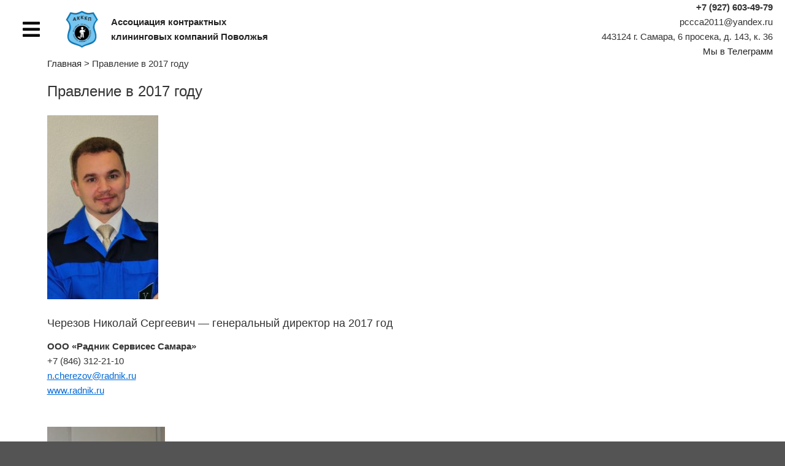

--- FILE ---
content_type: text/html; charset=UTF-8
request_url: http://pccca.ru/pravlenie-2017/
body_size: 5580
content:
<!DOCTYPE html>
<html lang="ru-RU" class="no-js no-svg ios">
<head>
<meta charset="UTF-8">
<meta name="viewport" content="width=device-width, initial-scale=1">
<link rel="profile" href="http://gmpg.org/xfn/11">
<title>Правление в 2017 году | Ассоциация контрактных клининговых компаний Поволжья </title>
<link rel='dns-prefetch' href='//s.w.org' />
		<script type="text/javascript">
			window._wpemojiSettings = {"baseUrl":"https:\/\/s.w.org\/images\/core\/emoji\/11\/72x72\/","ext":".png","svgUrl":"https:\/\/s.w.org\/images\/core\/emoji\/11\/svg\/","svgExt":".svg","source":{"concatemoji":"http:\/\/pccca.ru\/wp-includes\/js\/wp-emoji-release.min.js?ver=4.9.28"}};
			!function(e,a,t){var n,r,o,i=a.createElement("canvas"),p=i.getContext&&i.getContext("2d");function s(e,t){var a=String.fromCharCode;p.clearRect(0,0,i.width,i.height),p.fillText(a.apply(this,e),0,0);e=i.toDataURL();return p.clearRect(0,0,i.width,i.height),p.fillText(a.apply(this,t),0,0),e===i.toDataURL()}function c(e){var t=a.createElement("script");t.src=e,t.defer=t.type="text/javascript",a.getElementsByTagName("head")[0].appendChild(t)}for(o=Array("flag","emoji"),t.supports={everything:!0,everythingExceptFlag:!0},r=0;r<o.length;r++)t.supports[o[r]]=function(e){if(!p||!p.fillText)return!1;switch(p.textBaseline="top",p.font="600 32px Arial",e){case"flag":return s([55356,56826,55356,56819],[55356,56826,8203,55356,56819])?!1:!s([55356,57332,56128,56423,56128,56418,56128,56421,56128,56430,56128,56423,56128,56447],[55356,57332,8203,56128,56423,8203,56128,56418,8203,56128,56421,8203,56128,56430,8203,56128,56423,8203,56128,56447]);case"emoji":return!s([55358,56760,9792,65039],[55358,56760,8203,9792,65039])}return!1}(o[r]),t.supports.everything=t.supports.everything&&t.supports[o[r]],"flag"!==o[r]&&(t.supports.everythingExceptFlag=t.supports.everythingExceptFlag&&t.supports[o[r]]);t.supports.everythingExceptFlag=t.supports.everythingExceptFlag&&!t.supports.flag,t.DOMReady=!1,t.readyCallback=function(){t.DOMReady=!0},t.supports.everything||(n=function(){t.readyCallback()},a.addEventListener?(a.addEventListener("DOMContentLoaded",n,!1),e.addEventListener("load",n,!1)):(e.attachEvent("onload",n),a.attachEvent("onreadystatechange",function(){"complete"===a.readyState&&t.readyCallback()})),(n=t.source||{}).concatemoji?c(n.concatemoji):n.wpemoji&&n.twemoji&&(c(n.twemoji),c(n.wpemoji)))}(window,document,window._wpemojiSettings);
		</script>
		<style type="text/css">
img.wp-smiley,
img.emoji {
	display: inline !important;
	border: none !important;
	box-shadow: none !important;
	height: 1em !important;
	width: 1em !important;
	margin: 0 .07em !important;
	vertical-align: -0.1em !important;
	background: none !important;
	padding: 0 !important;
}
</style>
<link rel='stylesheet' id='dimmer-style-css'  href='http://pccca.ru/wp-content/themes/pccca/assets/css/dimmer.min.css?ver=4.9.28' type='text/css' media='all' />
<link rel='stylesheet' id='icon-style-css'  href='http://pccca.ru/wp-content/themes/pccca/assets/css/icon.min.css?ver=4.9.28' type='text/css' media='all' />
<link rel='stylesheet' id='dropdown-style-css'  href='http://pccca.ru/wp-content/themes/pccca/assets/css/dropdown.min.css?ver=4.9.28' type='text/css' media='all' />
<link rel='stylesheet' id='sidebar-style-css'  href='http://pccca.ru/wp-content/themes/pccca/assets/css/sidebar.min.css?ver=4.9.28' type='text/css' media='all' />
<link rel='stylesheet' id='transition-style-css'  href='http://pccca.ru/wp-content/themes/pccca/assets/css/transition.min.css?ver=4.9.28' type='text/css' media='all' />
<link rel='stylesheet' id='grid-style-css'  href='http://pccca.ru/wp-content/themes/pccca/assets/css/grid.min.css?ver=4.9.28' type='text/css' media='all' />
<link rel='stylesheet' id='theme-style-css'  href='http://pccca.ru/wp-content/themes/pccca/style.css?ver=4.9.28' type='text/css' media='all' />
<script type='text/javascript' src='http://pccca.ru/wp-includes/js/jquery/jquery.js?ver=1.12.4'></script>
<script type='text/javascript' src='http://pccca.ru/wp-includes/js/jquery/jquery-migrate.min.js?ver=1.4.1'></script>
<link rel='https://api.w.org/' href='http://pccca.ru/wp-json/' />
<link rel="EditURI" type="application/rsd+xml" title="RSD" href="http://pccca.ru/xmlrpc.php?rsd" />
<link rel="wlwmanifest" type="application/wlwmanifest+xml" href="http://pccca.ru/wp-includes/wlwmanifest.xml" /> 
<meta name="generator" content="WordPress 4.9.28" />
<link rel="canonical" href="http://pccca.ru/pravlenie-2017/" />
<link rel='shortlink' href='http://pccca.ru/?p=397' />
<link rel="alternate" type="application/json+oembed" href="http://pccca.ru/wp-json/oembed/1.0/embed?url=http%3A%2F%2Fpccca.ru%2Fpravlenie-2017%2F" />
<link rel="alternate" type="text/xml+oembed" href="http://pccca.ru/wp-json/oembed/1.0/embed?url=http%3A%2F%2Fpccca.ru%2Fpravlenie-2017%2F&#038;format=xml" />
<!-- <meta name="NextGEN" version="2.2.54" /> -->
		<style type="text/css" id="wp-custom-css">
			#front_wrapper {
    height: 55vh;
    min-height: 500px;
    background: url(http://pccca.ru/wp-content/uploads/2022/12/3013.jpg) 50% no-repeat;
    background-size: cover;
}		</style>
	</head>

<body class="page-template-default page page-id-397 pushable">

	<div class="ui sidebar">
		<div class="menu-sidebar-menu-container"><ul id="menu-sidebar-menu" class="menu"><li id="menu-item-27" class="menu-item menu-item-type-custom menu-item-object-custom menu-item-has-children menu-item-27"><a>Ассоциация</a>
<ul class="sub-menu">
	<li id="menu-item-874" class="menu-item menu-item-type-post_type menu-item-object-page menu-item-874"><a href="http://pccca.ru/chleny-associacii/">Члены Ассоциации</a></li>
	<li id="menu-item-20" class="menu-item menu-item-type-post_type menu-item-object-page menu-item-20"><a href="http://pccca.ru/ob-associacii/">Об ассоциации</a></li>
	<li id="menu-item-19" class="menu-item menu-item-type-post_type menu-item-object-page menu-item-19"><a href="http://pccca.ru/pravlenie/">Правление</a></li>
	<li id="menu-item-371" class="menu-item menu-item-type-post_type menu-item-object-page menu-item-371"><a href="http://pccca.ru/dokumenty/">Документы</a></li>
	<li id="menu-item-237" class="menu-item menu-item-type-post_type menu-item-object-page menu-item-237"><a href="http://pccca.ru/arhiv-pravlenii/">Архив правлений АКККП</a></li>
	<li id="menu-item-196" class="menu-item menu-item-type-post_type menu-item-object-page menu-item-196"><a href="http://pccca.ru/otraslevye-meropriya/">Отраслевые мероприятия</a></li>
</ul>
</li>
<li id="menu-item-28" class="menu-item menu-item-type-custom menu-item-object-custom menu-item-has-children menu-item-28"><a>Медиа Центр</a>
<ul class="sub-menu">
	<li id="menu-item-24" class="menu-item menu-item-type-taxonomy menu-item-object-category menu-item-24"><a href="http://pccca.ru/category/industry/">Новости АКККП</a></li>
	<li id="menu-item-21" class="menu-item menu-item-type-taxonomy menu-item-object-category menu-item-21"><a href="http://pccca.ru/category/video/">Видео</a></li>
</ul>
</li>
<li id="menu-item-17" class="menu-item menu-item-type-post_type menu-item-object-page menu-item-17"><a href="http://pccca.ru/celi-i-zadachi/">Цели и задачи</a></li>
<li id="menu-item-18" class="menu-item menu-item-type-post_type menu-item-object-page menu-item-18"><a href="http://pccca.ru/cleaning-company/">Клининговым компаниям</a></li>
<li id="menu-item-86" class="menu-item menu-item-type-post_type menu-item-object-page menu-item-86"><a href="http://pccca.ru/uchebnyj-centr-radnik-services/">Учебный центр Radnik Services</a></li>
<li id="menu-item-252" class="menu-item menu-item-type-post_type menu-item-object-page menu-item-252"><a href="http://pccca.ru/forum-realny-cleaning/">Форум &#171;Реальный клининг&#187;</a></li>
<li id="menu-item-633" class="menu-item menu-item-type-custom menu-item-object-custom menu-item-has-children menu-item-633"><a>Совет Рынка ФМ</a>
<ul class="sub-menu">
	<li id="menu-item-686" class="menu-item menu-item-type-post_type menu-item-object-page menu-item-686"><a href="http://pccca.ru/%d1%87%d0%bb%d0%b5%d0%bd%d1%8b-%d0%b0%d1%81%d1%81%d0%be%d1%86%d0%b8%d0%b0%d1%86%d0%b8%d0%b9-%d0%b2%d1%85%d0%be%d0%b4%d1%8f%d1%89%d0%b8%d1%85-%d0%b2-%d1%81%d0%be%d0%b2%d0%b5%d1%82-%d1%80%d1%8b%d0%bd/">Члены ассоциаций, входящих в Совет рынка ФМ</a></li>
	<li id="menu-item-637" class="menu-item menu-item-type-post_type menu-item-object-page menu-item-637"><a href="http://pccca.ru/%d1%81%d0%be%d0%b3%d0%bb%d0%b0%d1%88%d0%b5%d0%bd%d0%b8%d0%b5-%d0%be-%d1%81%d0%be%d0%b7%d0%b4%d0%b0%d0%bd%d0%b8%d0%b8-%d1%81%d0%be%d0%b2%d0%b5%d1%82%d0%b0-%d1%80%d1%8b%d0%bd%d0%ba%d0%b0-%d1%84%d0%bc/">Соглашение о создании Совета Рынка ФМ</a></li>
	<li id="menu-item-670" class="menu-item menu-item-type-taxonomy menu-item-object-category menu-item-670"><a href="http://pccca.ru/category/pologeniya-fm/">Положения Совета Рынка ФМ</a></li>
	<li id="menu-item-680" class="menu-item menu-item-type-taxonomy menu-item-object-category menu-item-680"><a href="http://pccca.ru/category/protokoly-fm/">Протоколы Координационного комитета</a></li>
	<li id="menu-item-634" class="menu-item menu-item-type-post_type menu-item-object-page menu-item-634"><a href="http://pccca.ru/%d0%ba%d0%be%d0%bc%d0%b8%d1%82%d0%b5%d1%82-%d0%bf%d0%be-%d1%8d%d1%82%d0%b8%d0%ba%d0%b5-%d1%81%d0%be%d0%b2%d0%b5%d1%82%d0%b0-%d1%80%d1%8b%d0%bd%d0%ba%d0%b0-%d1%84%d0%bc/">Комитет по этике Совета Рынка ФМ</a></li>
</ul>
</li>
</ul></div>	</div>
	<div id="top-bar" class="ui top fixed menu">
		<button id="kebab"><i class="icon bars"></i></button>
					<a class="logo" href="/">
				<img src="http://pccca.ru/wp-content/themes/pccca/assets/images/logos/logo.png" width="55px" alt="">
				<div class="content">Ассоциация контрактных<br> клининговых компаний Поволжья</div>
			</a>
				<div id="select-city" style="display:flex; flex-direction:column; gap: 5px; align-items: flex-end;">
			<div>
<!-- 				<i class="icon map marker alternate"></i>
				<div class="ui inline dropdown">
					<span class="text">
						Самара					</span>
					<div class="menu">
						<div class="item" data-content="88462060304">Самара</div><div class="item" data-content="88462060304">Димитровград</div><div class="item" data-content="88462060304">Тольятти</div><div class="item" data-content="88462060304">Балаково</div>					</div>
				</div> -->
				<span id="generalphone">
					+7 (927) 603-49-79				</span>
			</div>
			<div style="font-weight:500;">pccca2011@yandex.ru</div>
			<div style="font-weight:500;">443124 г. Самара, 6 просека, д. 143, к. 36</div>
			<div style="font-weight:500;"><a href="https://t.me/pccca_ru" target="_blank">Мы в Телеграмм</a></div>
		</div>
	</div>
	<div class="pusher">
		<div id="content" class="site-content">
			<div class="ui container">
				<div class="breadcrumbs" itemscope="" itemtype="http://schema.org/BreadcrumbList">

		<span itemprop="itemListElement" itemscope="" itemtype="http://schema.org/ListItem">
<a itemprop="item" href='http://pccca.ru' title='Главная'>

				<span itemprop="name">Главная</span>

			</a>

		</span>
<span>&gt;</span>
<span itemprop="itemListElement" itemscope="" itemtype="http://schema.org/ListItem">

		<span itemprop="item">

			<span itemprop="name">Правление в 2017 году</span>

		</span>

	</span>
</div>
			</div>

<div class="ui container">
	
<article id="post-397" class="post-397 page type-page status-publish hentry">
	<header class="entry-header">
		<h1 class="entry-title">Правление в 2017 году</h1>	</header><!-- .entry-header -->
	<div class="entry-content">
		<p><img class="size-medium wp-image-157 alignleft" src="http://pccca.ru/wp-content/uploads/2018/03/ns-181x300.jpg" alt="" width="181" height="300" srcset="http://pccca.ru/wp-content/uploads/2018/03/ns-181x300.jpg 181w, http://pccca.ru/wp-content/uploads/2018/03/ns.jpg 560w" sizes="(max-width: 181px) 100vw, 181px" /></p>
<h3>Черезов Николай Сергеевич &#8212; генеральный директор на 2017 год</h3>
<p><strong>ООО &#171;Радник Сервисес Самара&#187;</strong><br />
+7 (846) 312-21-10<br />
<a href="mailto:n.cherezov@randnik.ru"><u>n.cherezov@radnik.ru</u></a><br />
<a href="http://radnik.ru/"><u>www.radnik.ru</u></a></p>
<p>&nbsp;<br />
<img class="size-medium wp-image-158 alignleft" src="http://pccca.ru/wp-content/uploads/2018/03/коралл-192x300.jpg" alt="" width="192" height="300" srcset="http://pccca.ru/wp-content/uploads/2018/03/коралл-192x300.jpg 192w, http://pccca.ru/wp-content/uploads/2018/03/коралл.jpg 389w" sizes="(max-width: 192px) 100vw, 192px" /></p>
<h3>Огнерубова Алина Федоровна &#8212; аудитор</h3>
<p><strong>ООО &#171;Коралл-Клининг&#187;</strong><br />
+7 (846) 241-13-28<br />
+7 917 947 53 04<br />
<a href="mailto:coralkleaning@yandex.ru"><u>coralcleaning@yandex.ru</u></a></p>
<p>&nbsp;<br />
<img class="size-full wp-image-159 alignleft" src="http://pccca.ru/wp-content/uploads/2018/03/Родионова-копия.jpg" alt="" width="175" height="248"></p>
<h3>Родионова Ольга Александровна &#8212; член правления</h3>
<p><strong>ООО &#171;Мандарин&#187;</strong><br />
(8482) 75-05-85;&nbsp;61-31-81<br />
<a href="http://mandarintlt.ru/">http://mandarintlt.ru</a></p>
<p>&nbsp;<br />
<img class="size-medium wp-image-162 alignleft" src="http://pccca.ru/wp-content/uploads/2018/03/Китай2019720-20копия202-198x300.jpg" alt="" width="198" height="300" srcset="http://pccca.ru/wp-content/uploads/2018/03/Китай2019720-20копия202-198x300.jpg 198w, http://pccca.ru/wp-content/uploads/2018/03/Китай2019720-20копия202.jpg 657w" sizes="(max-width: 198px) 100vw, 198px" /></p>
<h3>Титаренко Михаил Николаевич &#8212; член правления</h3>
<p><strong>ООО &#171;Современные технологии клининга&#187;</strong><br />
8-927-000-77-01<br />
<u>STK-15@yandex.ru</u></p>
<p>&nbsp;<br />
<img class="alignnone size-full wp-image-163 alignleft" src="http://pccca.ru/wp-content/uploads/2018/03/YBWe4RZU3dE1.jpg" alt="" width="187" height="284"></p>
<h3>Коротков Денис Александрович &#8212; член правления</h3>
<p><strong>ООО &#171;Astra Group&#187;</strong><br />
8-917-944-71-60<br />
<u>kizlar@yandex.ru</u></p>
<p>&nbsp;<br />
<img class="size-full wp-image-164 alignleft" src="http://pccca.ru/wp-content/uploads/2018/03/ПЕСТОВА.png" alt="" width="145" height="192"></p>
<h3>Пестова Евгения Владимировна &#8212; член правления</h3>
<p>ООО &#171;Гарант Клининг&#187;<br />
+7 (846) 203-59-79<br />
8-937-184-90-04<br />
<u>http://gcleaning.ru/</u><br />
<u>gcleaning@gcleaning.ru</u></p>
<p>&nbsp;<br />
<img class="size-medium wp-image-165 alignleft" src="http://pccca.ru/wp-content/uploads/2018/03/Помогайбина-300x275.jpg" alt="" width="300" height="275" srcset="http://pccca.ru/wp-content/uploads/2018/03/Помогайбина-300x275.jpg 300w, http://pccca.ru/wp-content/uploads/2018/03/Помогайбина-768x705.jpg 768w, http://pccca.ru/wp-content/uploads/2018/03/Помогайбина.jpg 800w" sizes="(max-width: 300px) 100vw, 300px" /></p>
<h3>Помогайбина Татьяна Александровна &#8212; член правления</h3>
<p>ООО &#171;Клининговая компания Радуга&#187;<br />
+7-927-731-88-99<br />
<a href="mailto:raduga-163@yandex.ru">raduga-163@yandex.ru</a><br />
<a href="http://www.raduga163.ru/">www.raduga163.ru</a></p>
	</div><!-- .entry-content -->
</article><!-- #post-## -->
</div><!-- .wrap -->


		</div><!-- #content -->

		<footer id="colophon" class="site-footer" role="contentinfo">
			<div class="wrap">
				<div class="ui container">
					<div class="ui grid stackable">
						<div class="four wide column">
							<div class="ui image link">
								<img src="http://pccca.ru/wp-content/themes/pccca/assets/images/logos/logo.png" alt="">
							</div>
							<div>+7 (927) 603-49-79</div>
							<div>pccca2011@yandex.ru</div>
							<div>г. Самара, 6 просека, д. 143, к. 36</div>
						</div>
						<div class="twelve wide column">
													<nav class="footer-navigation" role="navigation" aria-label="Меню социальных ссылок в подвале">
								<div class="menu-sidebar-menu-container"><ul id="menu-sidebar-menu-1" class="menu"><li class="menu-item menu-item-type-custom menu-item-object-custom menu-item-has-children menu-item-27"><a><span class="screen-reader-text">Ассоциация</span></a>
<ul class="sub-menu">
	<li class="menu-item menu-item-type-post_type menu-item-object-page menu-item-874"><a href="http://pccca.ru/chleny-associacii/"><span class="screen-reader-text">Члены Ассоциации</span></a></li>
	<li class="menu-item menu-item-type-post_type menu-item-object-page menu-item-20"><a href="http://pccca.ru/ob-associacii/"><span class="screen-reader-text">Об ассоциации</span></a></li>
	<li class="menu-item menu-item-type-post_type menu-item-object-page menu-item-19"><a href="http://pccca.ru/pravlenie/"><span class="screen-reader-text">Правление</span></a></li>
	<li class="menu-item menu-item-type-post_type menu-item-object-page menu-item-371"><a href="http://pccca.ru/dokumenty/"><span class="screen-reader-text">Документы</span></a></li>
	<li class="menu-item menu-item-type-post_type menu-item-object-page menu-item-237"><a href="http://pccca.ru/arhiv-pravlenii/"><span class="screen-reader-text">Архив правлений АКККП</span></a></li>
	<li class="menu-item menu-item-type-post_type menu-item-object-page menu-item-196"><a href="http://pccca.ru/otraslevye-meropriya/"><span class="screen-reader-text">Отраслевые мероприятия</span></a></li>
</ul>
</li>
<li class="menu-item menu-item-type-custom menu-item-object-custom menu-item-has-children menu-item-28"><a><span class="screen-reader-text">Медиа Центр</span></a>
<ul class="sub-menu">
	<li class="menu-item menu-item-type-taxonomy menu-item-object-category menu-item-24"><a href="http://pccca.ru/category/industry/"><span class="screen-reader-text">Новости АКККП</span></a></li>
	<li class="menu-item menu-item-type-taxonomy menu-item-object-category menu-item-21"><a href="http://pccca.ru/category/video/"><span class="screen-reader-text">Видео</span></a></li>
</ul>
</li>
<li class="menu-item menu-item-type-post_type menu-item-object-page menu-item-17"><a href="http://pccca.ru/celi-i-zadachi/"><span class="screen-reader-text">Цели и задачи</span></a></li>
<li class="menu-item menu-item-type-post_type menu-item-object-page menu-item-18"><a href="http://pccca.ru/cleaning-company/"><span class="screen-reader-text">Клининговым компаниям</span></a></li>
<li class="menu-item menu-item-type-post_type menu-item-object-page menu-item-86"><a href="http://pccca.ru/uchebnyj-centr-radnik-services/"><span class="screen-reader-text">Учебный центр Radnik Services</span></a></li>
<li class="menu-item menu-item-type-post_type menu-item-object-page menu-item-252"><a href="http://pccca.ru/forum-realny-cleaning/"><span class="screen-reader-text">Форум &#171;Реальный клининг&#187;</span></a></li>
<li class="menu-item menu-item-type-custom menu-item-object-custom menu-item-has-children menu-item-633"><a><span class="screen-reader-text">Совет Рынка ФМ</span></a>
<ul class="sub-menu">
	<li class="menu-item menu-item-type-post_type menu-item-object-page menu-item-686"><a href="http://pccca.ru/%d1%87%d0%bb%d0%b5%d0%bd%d1%8b-%d0%b0%d1%81%d1%81%d0%be%d1%86%d0%b8%d0%b0%d1%86%d0%b8%d0%b9-%d0%b2%d1%85%d0%be%d0%b4%d1%8f%d1%89%d0%b8%d1%85-%d0%b2-%d1%81%d0%be%d0%b2%d0%b5%d1%82-%d1%80%d1%8b%d0%bd/"><span class="screen-reader-text">Члены ассоциаций, входящих в Совет рынка ФМ</span></a></li>
	<li class="menu-item menu-item-type-post_type menu-item-object-page menu-item-637"><a href="http://pccca.ru/%d1%81%d0%be%d0%b3%d0%bb%d0%b0%d1%88%d0%b5%d0%bd%d0%b8%d0%b5-%d0%be-%d1%81%d0%be%d0%b7%d0%b4%d0%b0%d0%bd%d0%b8%d0%b8-%d1%81%d0%be%d0%b2%d0%b5%d1%82%d0%b0-%d1%80%d1%8b%d0%bd%d0%ba%d0%b0-%d1%84%d0%bc/"><span class="screen-reader-text">Соглашение о создании Совета Рынка ФМ</span></a></li>
	<li class="menu-item menu-item-type-taxonomy menu-item-object-category menu-item-670"><a href="http://pccca.ru/category/pologeniya-fm/"><span class="screen-reader-text">Положения Совета Рынка ФМ</span></a></li>
	<li class="menu-item menu-item-type-taxonomy menu-item-object-category menu-item-680"><a href="http://pccca.ru/category/protokoly-fm/"><span class="screen-reader-text">Протоколы Координационного комитета</span></a></li>
	<li class="menu-item menu-item-type-post_type menu-item-object-page menu-item-634"><a href="http://pccca.ru/%d0%ba%d0%be%d0%bc%d0%b8%d1%82%d0%b5%d1%82-%d0%bf%d0%be-%d1%8d%d1%82%d0%b8%d0%ba%d0%b5-%d1%81%d0%be%d0%b2%d0%b5%d1%82%d0%b0-%d1%80%d1%8b%d0%bd%d0%ba%d0%b0-%d1%84%d0%bc/"><span class="screen-reader-text">Комитет по этике Совета Рынка ФМ</span></a></li>
</ul>
</li>
</ul></div>							</nav><!-- .social-navigation -->
												</div>
					</div>
					<div class="ui grid stackable copy">
						<div class="four wide column partners">
							<img src="http://pccca.ru/wp-content/themes/pccca/assets/images/logos/ahp.jpg" alt="">
						</div>
						<div class="twelve wide column">
							© 2011–2026 Ассоциация контрактных клининговых компаний Поволжья						</div>
					</div>
					
				</div>
			</div><!-- .wrap -->
		</footer>
	</div><!-- .pusher -->
<!-- ngg_resource_manager_marker --><script type='text/javascript' src='http://pccca.ru/wp-content/themes/pccca/assets/js/dimmer.min.js?ver=696b646abe864'></script>
<script type='text/javascript' src='http://pccca.ru/wp-content/themes/pccca/assets/js/dropdown.min.js?ver=696b646abe864'></script>
<script type='text/javascript' src='http://pccca.ru/wp-content/themes/pccca/assets/js/sidebar.min.js?ver=696b646abe864'></script>
<script type='text/javascript' src='http://pccca.ru/wp-content/themes/pccca/assets/js/transition.min.js?ver=696b646abe864'></script>
<script type='text/javascript' src='http://pccca.ru/wp-content/themes/pccca/assets/js/main.js?ver=696b646abe864'></script>
<script type='text/javascript' src='http://pccca.ru/wp-includes/js/wp-embed.min.js?ver=4.9.28'></script>

</body>
</html>


--- FILE ---
content_type: text/css
request_url: http://pccca.ru/wp-content/themes/pccca/style.css?ver=4.9.28
body_size: 6299
content:
/*
Theme Name: PCCCA
Author: Nikolay Portnov
Author URI: https://vk.com/id26956058
Description: Based Twenty Seventeen theme
Version: 1.1
*/

/*--------------------------------------------------------------
>>> TABLE OF CONTENTS:
----------------------------------------------------------------
1.0 Normalize
2.0 Accessibility
3.0 Alignments
4.0 Clearings
5.0 Typography
6.0 Forms
7.0 Formatting
8.0 Lists
9.0 Tables
10.0 Links
11.0 Featured Image Hover
12.0 Navigation
13.0 Layout
   13.1 Header
   13.2 Front Page
   13.3 Regular Content
   13.4 Posts
   13.5 Pages
   13.6 Footer
14.0 Comments
15.0 Widgets
16.0 Media
   16.1 Galleries
17.0 Customizer
18.0 SVGs Fallbacks
19.0 Media Queries
20.0 Print
--------------------------------------------------------------*/

/*--------------------------------------------------------------
1.0 Normalize
Styles based on Normalize v5.0.0 @link https://github.com/necolas/normalize.css
--------------------------------------------------------------*/
*, :after, :before {
	-webkit-box-sizing: inherit;
	box-sizing: inherit;
}

html {
	box-sizing: border-box;
	font-family: 'Segoe UI','Helvetica Neue',Arial,Tahoma,sans-serif;
	font-size: 16px;
	line-height: 1.15;
	-ms-text-size-adjust: 100%;
	-webkit-text-size-adjust: 100%;
	-webkit-font-smoothing: antialiased;
}

body {
	margin: 0;
}

article,
aside,
footer,
header,
nav,
section {
	display: block;
}

h1 {
	font-size: 2em;
	margin: 0.67em 0;
}

figcaption,
figure,
main {
	display: block;
}

figure {
	margin: 1em 0;
}

hr {
	-webkit-box-sizing: content-box;
	-moz-box-sizing: content-box;
	box-sizing: content-box;
	height: 0;
	overflow: visible;
}

pre {
	font-family: monospace, monospace;
	font-size: 1em;
}

a {
	background-color: transparent;
	-webkit-text-decoration-skip: objects;
}

a:active,
a:hover {
	outline-width: 0;
}

#content a:not([class]):not([itemprop]) {
	color: #0069d6;
	text-decoration: none;
}
#content a:not([class]):not([itemprop]):hover {
    color: #00438a;
    text-decoration: underline;
}

abbr[title] {
	border-bottom: 1px #767676 dotted;
	text-decoration: none;
}

b,
strong {
	font-weight: inherit;
}

b,
strong {
	font-weight: 700;
}

code,
kbd,
samp {
	font-family: monospace, monospace;
	font-size: 1em;
}

dfn {
	font-style: italic;
}

mark {
	background-color: #eee;
	color: #222;
}

small {
	font-size: 80%;
}

sub,
sup {
	font-size: 75%;
	line-height: 0;
	position: relative;
	vertical-align: baseline;
}

sub {
	bottom: -0.25em;
}

sup {
	top: -0.5em;
}

audio,
video {
	display: inline-block;
}

audio:not([controls]) {
	display: none;
	height: 0;
}

img {
	border-style: none;
}

svg:not(:root) {
	overflow: hidden;
}

button,
input,
optgroup,
select,
textarea {
	font-family: sans-serif;
	font-size: 100%;
	line-height: 1.15;
	margin: 0;
}

button,
input {
	overflow: visible;
}

button,
select {
	text-transform: none;
}

button,
html [type="button"],
[type="reset"],
[type="submit"] {
	-webkit-appearance: button;
}

button::-moz-focus-inner,
[type="button"]::-moz-focus-inner,
[type="reset"]::-moz-focus-inner,
[type="submit"]::-moz-focus-inner {
	border-style: none;
	padding: 0;
}

button:-moz-focusring,
[type="button"]:-moz-focusring,
[type="reset"]:-moz-focusring,
[type="submit"]:-moz-focusring {
	outline: 1px dotted ButtonText;
}

[hidden] {
	display: none;
}

/*--------------------------------------------------------------
3.0 Alignments
--------------------------------------------------------------*/

.alignleft {
	display: inline;
	float: left;
	margin-right: 1.5em;
}

.alignright {
	display: inline;
	float: right;
	margin-left: 1.5em;
}

.aligncenter {
	clear: both;
	display: block;
	margin-left: auto;
	margin-right: auto;
}


/*--------------------------------------------------------------
5.0 Typography
--------------------------------------------------------------*/

body,
button,
input,
select,
textarea {
	color: #333;
	font-size: 15px;
	font-size: 0.9375rem;
	font-weight: 400;
	line-height: 1.66;
}

h1,
h2,
h3,
h4,
h5,
h6 {
	clear: both;
	line-height: 1.4;
	margin: 0 0 0.75em;
	padding: 1.5em 0 0;
}

h1:first-child,
h2:first-child,
h3:first-child,
h4:first-child,
h5:first-child,
h6:first-child {
	padding-top: 0;
}

h1 {
	font-size: 24px;
	font-size: 1.5rem;
	font-weight: 300;
}

h2,
.home.blog .entry-title {
	color: #666;
	font-size: 20px;
	font-size: 1.25rem;
	font-weight: 300;
}

h3 {
	color: #333;
	font-size: 18px;
	font-size: 1.125rem;
	font-weight: 300;
}

h4 {
	color: #333;
	font-size: 16px;
	font-size: 1rem;
	font-weight: 800;
}

h5 {
	color: #767676;
	font-size: 13px;
	font-size: 0.8125rem;
	font-weight: 800;
	letter-spacing: 0.15em;
	text-transform: uppercase;
}

h6 {
	color: #333;
	font-size: 15px;
	font-size: 0.9375rem;
	font-weight: 800;
}

p {
	margin: 0 0 1.5em;
	padding: 0;
}

dfn,
cite,
em,
i {
	font-style: italic;
}

blockquote {
	color: #666;
	font-size: 18px;
	font-size: 1.125rem;
	font-style: italic;
	line-height: 1.7;
	margin: 0;
	overflow: hidden;
	padding: 0;
}

blockquote cite {
	display: block;
	font-style: normal;
	font-weight: 600;
	margin-top: 0.5em;
}

address {
	margin: 0 0 1.5em;
}

pre {
	background: #eee;
	font-family: "Courier 10 Pitch", Courier, monospace;
	font-size: 15px;
	font-size: 0.9375rem;
	line-height: 1.6;
	margin-bottom: 1.6em;
	max-width: 100%;
	overflow: auto;
	padding: 1.6em;
}

code,
kbd,
tt,
var {
	font-family: Monaco, Consolas, "Andale Mono", "DejaVu Sans Mono", monospace;
	font-size: 15px;
	font-size: 0.9375rem;
}

abbr,
acronym {
	border-bottom: 1px dotted #666;
	cursor: help;
}

mark,
ins {
	background: #eee;
	text-decoration: none;
}

big {
	font-size: 125%;
}

blockquote {
	quotes: "" "";
}

q {
	quotes: "“" "”" "‘" "’";
}

blockquote:before,
blockquote:after {
	content: "";
}

:focus {
	outline: none;
}


/*--------------------------------------------------------------
6.0 Forms
--------------------------------------------------------------*/

label {
	color: #333;
	display: block;
	font-weight: 800;
	margin-bottom: 0.5em;
}

fieldset {
	margin-bottom: 1em;
}

input[type="text"],
input[type="email"],
input[type="url"],
input[type="password"],
input[type="search"],
input[type="number"],
input[type="tel"],
input[type="range"],
input[type="date"],
input[type="month"],
input[type="week"],
input[type="time"],
input[type="datetime"],
input[type="datetime-local"],
input[type="color"],
textarea {
	color: #666;
	background: #fff;
	background-image: -webkit-linear-gradient(rgba(255, 255, 255, 0), rgba(255, 255, 255, 0));
	border: 1px solid #bbb;
	-webkit-border-radius: 3px;
	border-radius: 3px;
	display: block;
	padding: 0.7em;
	width: 100%;
}

input[type="text"]:focus,
input[type="email"]:focus,
input[type="url"]:focus,
input[type="password"]:focus,
input[type="search"]:focus,
input[type="number"]:focus,
input[type="tel"]:focus,
input[type="range"]:focus,
input[type="date"]:focus,
input[type="month"]:focus,
input[type="week"]:focus,
input[type="time"]:focus,
input[type="datetime"]:focus,
input[type="datetime-local"]:focus,
input[type="color"]:focus,
textarea:focus {
	color: #222;
	border-color: #333;
}

select {
	border: 1px solid #bbb;
	-webkit-border-radius: 3px;
	border-radius: 3px;
	height: 3em;
	max-width: 100%;
}

input[type="radio"],
input[type="checkbox"] {
	margin-right: 0.5em;
}

input[type="radio"] + label,
input[type="checkbox"] + label {
	font-weight: 400;
}

button,
input[type="button"],
input[type="submit"],
a.btn {
	background-color: #222;
	border: 0;
	-webkit-border-radius: 2px;
	border-radius: 2px;
	-webkit-box-shadow: none;
	box-shadow: none;
	color: #fff;
	cursor: pointer;
	display: inline-block;
	font-size: 14px;
	font-size: 0.875rem;
	line-height: 1;
	padding: 1em 2em;
	text-shadow: none;
	-webkit-transition: background 0.2s;
	transition: background 0.2s;
}

input + button,
input + input[type="button"],
input + input[type="submit"] {
	padding: 0.75em 2em;
}

button.secondary,
input[type="reset"],
input[type="button"].secondary,
input[type="reset"].secondary,
input[type="submit"].secondary {
	background-color: #ddd;
	color: #222;
}
a.btn:hover,
a.btn:focus,
button:hover,
button:focus,
input[type="button"]:hover,
input[type="button"]:focus,
input[type="submit"]:hover,
input[type="submit"]:focus {
	background: #767676;
	color: #fff;
}

button.secondary:hover,
button.secondary:focus,
input[type="reset"]:hover,
input[type="reset"]:focus,
input[type="button"].secondary:hover,
input[type="button"].secondary:focus,
input[type="reset"].secondary:hover,
input[type="reset"].secondary:focus,
input[type="submit"].secondary:hover,
input[type="submit"].secondary:focus {
	background: #bbb;
}

/*--------------------------------------------------------------
7.0 Formatting
--------------------------------------------------------------*/

hr {
	background-color: #bbb;
	border: 0;
	height: 1px;
	margin-bottom: 1.5em;
}

/*--------------------------------------------------------------
8.0 Lists
--------------------------------------------------------------*/

ul,
ol {
	margin: 0 0 1.5em;
	padding: 0;
}


ul:not([class]),
ol:not([class]){
	padding-left: 1.5em
}

ul {
	list-style: disc;
}

ol {
	list-style: decimal;
}

li > ul,
li > ol {
	margin-bottom: 0;
	margin-left: 1.5em;
}

dt {
	font-weight: 700;
}

dd {
	margin: 0 1.5em 1.5em;
}

/*--------------------------------------------------------------
9.0 Tables
--------------------------------------------------------------*/

table {
	border-collapse: collapse;
	margin: 0 0 1.5em;
	width: 100%;
}

thead th {
	border-bottom: 2px solid #bbb;
	padding-bottom: 0.5em;
}

th {
	padding: 0.4em;
	text-align: left;
}

tr {
	border-bottom: 1px solid #eee;
}

td {
	padding: 0.4em;
}

th:first-child,
td:first-child {
	padding-left: 0;
}

th:last-child,
td:last-child {
	padding-right: 0;
}

/*--------------------------------------------------------------
10.0 Links
--------------------------------------------------------------*/

a {
	color: #222;
	text-decoration: none;
}

a:focus {
	outline: thin dotted;
}

a:hover,
a:active {
	color: #000;
	outline: 0;
}

html.ios {
  overflow-x: hidden;
  -webkit-overflow-scrolling: touch;
}
html.ios,
html.ios body {
  height: initial !important;
}

#kebab{
	background: transparent;
	color: black;
    padding: 1rem 2rem;
    font-size: 2rem
}

#top-bar{
	width: 100%;
	display: -webkit-flex;
	display: -moz-flex;
	display: -ms-flex;
	display: -o-flex;
	display: flex;
	-ms-align-items: center;
	align-items: center;
}

#select-city{
	margin-left: auto;
	padding: 0 20px;
}
#select-city .text{
	font-weight: normal;
	text-decoration: underline;
}
#top-bar .links a{
	display: inline-block;
	text-decoration: underline;	
}
#top-bar .links a+a{
	margin-left: 40px;
}
#top-bar .logo{
	display: -webkit-flex;
	display: -moz-flex;
	display: -ms-flex;
	display: -o-flex;
	display: flex;
	-ms-align-items: center;
	align-items: center;
}
#top-bar .logo img{
	width: 55px;
	float: left;
	vertical-align: middle;
}

#top-bar .logo .content{
	display: inline-block;
	margin-left: 20px;
	font-weight: bold;
}
#generalphone{
	font-weight: bold;
    margin-left: 20px;
}

@media only screen and (max-width: 767px) {
	#select-city .icon,
	#select-city .dropdown,
	#top-bar .logo .content,
	#top-bar .links{
		display: none;
	}
	
	#top-bar{
		padding: 0.32rem 0;
	}
	#kebab {
		font-size: 1rem;
		padding: .92857143em 1.14285714em;
	}
}

.ui.container {
	display: block;
	max-width: 100%!important
}

@media only screen and (max-width: 767px) {
	.ui.container {
		width:auto!important;
		margin-left: 1em!important;
		margin-right: 1em!important
	}

	.ui.grid.container {
		width: auto!important
	}
}

@media only screen and (min-width: 768px) and (max-width:991px) {
	.ui.container {
		width:723px;
		margin-left: auto!important;
		margin-right: auto!important
	}

	.ui.grid.container {
		width: calc(723px + 2rem)!important
	}
}

@media only screen and (min-width: 992px) and (max-width:1199px) {
	.ui.container {
		width:933px;
		margin-left: auto!important;
		margin-right: auto!important
	}
	.ui.grid.container {
		width: calc(933px + 2rem)!important
	}
}

@media only screen and (min-width: 1200px) {
	.ui.container {
		width:1127px;
		margin-left: auto!important;
		margin-right: auto!important
	}

	.ui.grid.container {
		width: calc(1127px + 2rem)!important
	}
}

#front_wrapper {
	height: 55vh;
	min-height: 500px;
	background: url('assets/images/frontpage_bg.jpg') 50% no-repeat;
	background-size: cover;
}
#front_wrapper .ui.container{
	display: -webkit-flex;
	display: -moz-flex;
	display: -ms-flex;
	display: -o-flex;
	display: flex;
	height: 100%;
}
#front_wrapper .ui.container .header.logo {
	text-align: center;
	margin: auto;
	display: block;
}

@media screen and (max-width: 768px) {
	#front_wrapper .ui.container .header.logo {
		margin: 2rem 0 1rem;
	}
}

#front_wrapper .ui.container .header.logo img{
	float: none;
	width: auto;
	height: auto;
	line-height: 1;
	display: block;
	margin: 0 auto .5rem;
	opacity: 1;
}

#front_wrapper .content {
	border: none;
	margin: calc(2rem - .14285714em) 0 1rem;
	padding: 0 0;
	font-size: 1.9em;
	font-weight: 700;
	line-height: 1.28571429em;
	text-transform: none;
	color: rgba(0,0,0,.87);
	display: block;
	text-align: center;
}
@media screen and (min-width: 768px) {
	#front_wrapper .content {
		font-size: 2.4em;
	}
}


.ui.header {
	border: none;
	margin: calc(2rem - .14285714em) 0 1rem;
	padding: 0 0;
	font-weight: 700;
	line-height: 1.28571429em;
	text-transform: none;
	color: rgba(0,0,0,.87)
}
.ui.sub.header {
    padding: 0;
    margin-bottom: .14285714rem;
    font-weight: 700;
}
.ui.sub.header+span{
	display: block;
	color: rgba(0,0,0,.6);
	margin-bottom: 1rem
}

.ui.header>.subheader{
	font-size: 1rem;
	line-height: 1.2em;
	font-weight: 400;
	color: rgba(0,0,0,0.5)
}
.ui.header>a.subheader{
	text-decoration: underline;
	-webkit-transition: color 0.1s ease;
    transition: color 0.1s ease;
}
.ui.header>a.subheader:hover{
	color: rgba(0,0,0,0.7)
}


.ui.header+p {
    margin-top: 0
}

.h1.ui.header {
    font-size: 2rem
}

.h2.ui.header {
    font-size: 1.71428571rem
}

.h3.ui.header {
    font-size: 1.28571429rem
}

.h4.ui.header {
    font-size: 1.07142857rem
}

.h5.ui.header {
    font-size: 1rem
}

.h1.ui.header .sub.header {
    font-size: 1.14285714rem
}

.h2.ui.header .sub.header {
    font-size: 1.14285714rem
}

.h3.ui.header .sub.header {
    font-size: 1rem
}

.h4.ui.header .sub.header {
    font-size: 1rem
}

.h5.ui.header .sub.header {
    font-size: .92857143rem
}

.ui.center.aligned.header, .ui.centered.header {
    text-align: center;
}

#cardnav{
	margin-bottom: 40px;
	margin-top: 20px;
}

.card{
	max-width: 100%;
	position: relative;
	display: -webkit-box;
	display: -ms-flexbox;
	display: flex;
	-webkit-box-orient: vertical;
	-webkit-box-direction: normal;
	-ms-flex-direction: column;
	flex-direction: column;
	min-height: 0;
	background: #fff;
	padding: 0;
	border: none;
	border-radius: .28571429rem;
	-webkit-box-shadow: 0 1px 3px 0 #d4d4d5, 0 0 0 1px #d4d4d5;
	    box-shadow: 0 1px 3px 0 #d4d4d5, 0 0 0 1px #d4d4d5;
	-webkit-transition: -webkit-box-shadow .1s ease,-webkit-transform .1s ease;
	transition: -webkit-box-shadow .1s ease,-webkit-transform .1s ease;
	transition: box-shadow .1s ease,transform .1s ease;
	transition: box-shadow .1s ease,transform .1s ease,-webkit-box-shadow .1s ease,-webkit-transform .1s ease;
	z-index: ''
}

.ui.card>:first-child, .ui.cards>.card>:first-child {
    border-radius: .28571429rem .28571429rem 0 0!important;
    border-top: none!important;
}
.card>.image {
    position: relative;
    display: block;
    -webkit-box-flex: 0;
    -ms-flex: 0 0 auto;
    flex: 0 0 auto;
    padding: 0;
    background: rgba(0,0,0,.05)
}

.card>.image>img {
    display: block;
    width: 100%;
    height: auto;
    border-radius: inherit;
    border: none
}

.card>.content{
    -webkit-box-flex: 1;
    -ms-flex-positive: 1;
    flex-grow: 1;
    border: none;
    border-top: 1px solid rgba(34,36,38,.1);
    background: 0 0;
    margin: 0;
    padding: 0.5em 1em;
    -webkit-box-shadow: none;
    box-shadow: none;
    font-size: 1em;
    border-radius: 0
}

.card>.content:after {
    display: block;
    content: ' ';
    height: 0;
    clear: both;
    overflow: hidden;
    visibility: hidden
}

.card>.content>.header {
	font-weight: 700;
	font-size: 1.28571429em;
	margin-top: -.21425em;
	line-height: 1.28571429em;
    display: block;
    margin: '';
    color: rgba(0,0,0,.85);
    text-align: center;
}

.textcenter {
	text-align: center;
}

#cardnav .card{
	-webkit-box-shadow: 0 14px 28px rgba(0,0,0,0.25), 0 10px 10px rgba(0,0,0,0.22);
	box-shadow: 0 14px 28px rgba(0,0,0,0.25), 0 10px 10px rgba(0,0,0,0.22);
}
#cardnav .card:hover{
	-webkit-box-shadow: 0 19px 38px rgba(0,0,0,0.30), 0 15px 12px rgba(0,0,0,0.22);
	box-shadow: 0 19px 38px rgba(0,0,0,0.30), 0 15px 12px rgba(0,0,0,0.22);
	-webkit-transform: translateY(-3px);
	transform: translateY(-3px);
}
#cardnav .card>.content>.header {
    line-height: 2em;
    font-size: 1.5em;
    font-weight: normal;
}
/*--------------
      Item
---------------*/

.ui.items > .item {
  display: -webkit-box;
  display: -ms-flexbox;
  display: flex;
  margin: 1em 0em;
  width: 100%;
  min-height: 0px;
  background: transparent;
  padding: 0em;
  border: none;
  border-radius: 0rem;
  -webkit-box-shadow: none;
          box-shadow: none;
  -webkit-transition: -webkit-box-shadow 0.1s ease;
  transition: -webkit-box-shadow 0.1s ease;
  transition: box-shadow 0.1s ease;
  transition: box-shadow 0.1s ease, -webkit-box-shadow 0.1s ease;
  z-index: '';
}
.ui.items > .item a {
  cursor: pointer;
}

/*--------------
      Items
---------------*/

.ui.items {
  margin: 1.5em 0em;
}
.ui.items:first-child {
  margin-top: 0em !important;
}
.ui.items:last-child {
  margin-bottom: 0em !important;
}

/*--------------
      Item
---------------*/

.ui.items > .item:after {
  display: block;
  content: ' ';
  height: 0px;
  clear: both;
  overflow: hidden;
  visibility: hidden;
}
.ui.items > .item:first-child {
  margin-top: 0em;
}
.ui.items > .item:last-child {
  margin-bottom: 0em;
}

/*--------------
     Images
---------------*/

.ui.items > .item > .image {
  position: relative;
  -webkit-box-flex: 0;
      -ms-flex: 0 0 auto;
          flex: 0 0 auto;
  display: block;
  float: none;
  margin: 0em;
  padding: 0em;
  max-height: '';
  -ms-flex-item-align: top;
      align-self: top;
}
.ui.items > .item > .image > img {
  display: block;
  width: 100%;
  height: auto;
  border-radius: 0.125rem;
  border: none;
}
.ui.items > .item > .image:only-child > img {
  border-radius: 0rem;
}

/*--------------
     Content
---------------*/

.ui.items > .item > .content {
  display: block;
  -webkit-box-flex: 1;
      -ms-flex: 1 1 auto;
          flex: 1 1 auto;
  background: none;
  margin: 0em;
  padding: 0em;
  -webkit-box-shadow: none;
          box-shadow: none;
  font-size: 1em;
  border: none;
  border-radius: 0em;
}
.ui.items > .item > .content:after {
  display: block;
  content: ' ';
  height: 0px;
  clear: both;
  overflow: hidden;
  visibility: hidden;
}
.ui.items > .item > .image + .content {
  min-width: 0;
  width: auto;
  display: block;
  margin-left: 0em;
  -ms-flex-item-align: top;
      align-self: top;
  padding-left: 1.5em;
}
.ui.items > .item > .content > .header {
  display: inline-block;
  margin: -0.21425em 0em 0em;
  font-family: 'Lato', 'Helvetica Neue', Arial, Helvetica, sans-serif;
  font-weight: bold;
  color: rgba(0, 0, 0, 0.85);
}

/* Default Header Size */
.ui.items > .item > .content > .header:not(.ui) {
  font-size: 1.28571429em;
}


.ui.items > .item > .content > .description {
  margin-top: 0.6em;
  max-width: auto;
  font-size: 1em;
  line-height: 1.4285em;
  color: rgba(0, 0, 0, 0.87);
}

/*--------------
    Paragraph
---------------*/

.ui.items > .item > .content p {
  margin: 0em 0em 0.5em;
}
.ui.items > .item > .content p:last-child {
  margin-bottom: 0em;
}

/*--------------
      Meta
---------------*/

.ui.items > .item .meta {
  margin: 0.5em 0em 0.5em;
  font-size: 1em;
  line-height: 1em;
  color: rgba(0, 0, 0, 0.6);
}
.ui.items > .item .meta * {
  margin-right: 0.3em;
}
.ui.items > .item .meta :last-child {
  margin-right: 0em;
}
.ui.items > .item .meta [class*="right floated"] {
  margin-right: 0em;
  margin-left: 0.3em;
}

/*--------------
      Links
---------------*/


/* Generic */
.ui.items > .item > .content a:not(.ui) {
  color: '';
  -webkit-transition: color 0.1s ease;
  transition: color 0.1s ease;
}
.ui.items > .item > .content a:not(.ui):hover {
  color: '';
}

/* Header */
.ui.items > .item > .content > a.header {
  color: rgba(0, 0, 0, 0.85);
}
.ui.items > .item > .content > a.header:hover {
  color: #1e70bf;
}

/* Meta */
.ui.items > .item .meta > a:not(.ui) {
  color: rgba(0, 0, 0, 0.4);
}
.ui.items > .item .meta > a:not(.ui):hover {
  color: rgba(0, 0, 0, 0.87);
}


/* Icon */
.ui.items > .item > .content .like.icon {
  cursor: pointer;
  opacity: 0.75;
  -webkit-transition: color 0.1s ease;
  transition: color 0.1s ease;
}
.ui.items > .item > .content .like.icon:hover {
  opacity: 1;
  color: #FF2733;
}
.ui.items > .item > .content .active.like.icon {
  color: #FF2733;
}

/*----------------
  Extra Content
-----------------*/

.ui.items > .item .extra {
  display: block;
  position: relative;
  background: none;
  margin: 0.5rem 0em 0em;
  width: 100%;
  padding: 0em 0em 0em;
  top: 0em;
  left: 0em;
  color: rgba(0, 0, 0, 0.4);
  -webkit-box-shadow: none;
          box-shadow: none;
  -webkit-transition: color 0.1s ease;
  transition: color 0.1s ease;
  border-top: none;
}
.ui.items > .item .extra > * {
  margin: 0.25rem 0.5rem 0.25rem 0em;
}
.ui.items > .item .extra > [class*="right floated"] {
  margin: 0.25rem 0em 0.25rem 0.5rem;
}
.ui.items > .item .extra:after {
  display: block;
  content: ' ';
  height: 0px;
  clear: both;
  overflow: hidden;
  visibility: hidden;
}


/*******************************
          Responsive
*******************************/


/* Default Image Width */
.ui.items > .item > .image:not(.ui) {
  width: 175px;
}

/* Tablet Only */
@media only screen and (min-width: 768px) and (max-width: 991px) {
  .ui.items > .item {
    margin: 1em 0em;
  }
  .ui.items > .item > .image:not(.ui) {
    width: 150px;
  }
  .ui.items > .item > .image + .content {
    display: block;
    padding: 0em 0em 0em 1em;
  }
}

/* Mobile Only */
@media only screen and (max-width: 767px) {
  .ui.items:not(.unstackable) > .item {
    -webkit-box-orient: vertical;
    -webkit-box-direction: normal;
        -ms-flex-direction: column;
            flex-direction: column;
    margin: 2em 0em;
  }
  .ui.items:not(.unstackable) > .item > .image {
    display: block;
    margin-left: auto;
    margin-right: auto;
  }
  .ui.items:not(.unstackable) > .item > .image,
  .ui.items:not(.unstackable) > .item > .image > img {
    max-width: 100% !important;
    width: auto !important;
    max-height: 250px !important;
  }
  .ui.items:not(.unstackable) > .item > .image + .content {
    display: block;
    padding: 1.5em 0em 0em;
  }
}


/*-------------------
      Divided
--------------------*/

.ui.divided.items > .item {
  border-top: 1px solid rgba(34, 36, 38, 0.15);
  margin: 0em;
  padding: 1em 0em;
}
.ui.divided.items > .item:first-child {
  border-top: none;
  margin-top: 0em !important;
  padding-top: 0em !important;
}
.ui.divided.items > .item:last-child {
  margin-bottom: 0em !important;
  padding-bottom: 0em !important;
}

/* Relaxed Divided */
.ui.relaxed.divided.items > .item {
  margin: 0em;
  padding: 1.5em 0em;
}
.ui[class*="very relaxed"].divided.items > .item {
  margin: 0em;
  padding: 2em 0em;
}

/*-------------------
        Link
--------------------*/

.ui.items a.item:hover,
.ui.link.items > .item:hover {
  cursor: pointer;
}
.ui.items a.item:hover .content .header,
.ui.link.items > .item:hover .content .header {
  color: #1e70bf;
}


.ui.fluid.image img{
    display: block;
    width: 100%;
    height: auto;
}

.wrapper.greybg{
	background: #f2f2f2;
	padding: 10px 0 20px;
	margin-top: 20px;
}

footer{
	padding-top: 20px;
	padding-bottom: 20px;
}
.footer-navigation ul{
	list-style-type: none;
	margin: 0;
}
.footer-navigation>div>ul>li.menu-item-27,
.footer-navigation>div>ul>li.menu-item-28{
	float: left;
	width: 33%;
}
.footer-navigation>div>ul>li>a {
	font-weight: bold;
	margin-bottom: 15px;
	display: block;
}
.partners img{
	max-height: 40px;
	float: left;
}

.partners img + img{
	margin-left: 5px;
}

.ui.image.news{
	width: 150px;
}

.ui.image.video{
	width: 300px;
}
.ui.image.event{
	width: 50px;
}

.sidebar{
	background: #1b1c1d;
}
#menu-sidebar-menu>li{
	position: relative;
	line-height: 1;
	text-decoration: none;
	-webkit-tap-highlight-color: transparent;
	-webkit-box-flex: 0;
	-ms-flex: 0 0 auto;
	flex: 0 0 auto;
	-webkit-user-select: none;
	-moz-user-select: none;
	-ms-user-select: none;
	user-select: none;
	padding: .92857143em 0;
	text-transform: none;
	font-weight: 400;
	-webkit-transition: background .1s ease,color .1s ease,-webkit-box-shadow .1s ease;
	transition: background .1s ease,color .1s ease,-webkit-box-shadow .1s ease;
	transition: background .1s ease,box-shadow .1s ease,color .1s ease;
	transition: background .1s ease,box-shadow .1s ease,color .1s ease,-webkit-box-shadow .1s ease;
	display: block;
	background: 0 0;
	border-top: none;
	border-right: none;
	background: 0 0;
}
#menu-sidebar-menu>li:before{
    position: absolute;
    content: '';
    top: 0;
    left: 0;
    right: 0;
    width: 100%;
    height: 1px;
    background: rgba(255,255,255,.08);
}

#menu-sidebar-menu>li>a{
    padding: 0 1.14285714em;
	display: block;
    font-size: 1em;
    font-weight: bold;
}
#menu-sidebar-menu>li>a+ul{
    margin: .5em 0 0 0;
}
#menu-sidebar-menu ul{
	margin: 0;
	list-style-type: none;
}
#menu-sidebar-menu a{
	color: rgba(255,255,255,.9);
}

#menu-sidebar-menu ul a{
    position: relative;
    vertical-align: middle;
    line-height: 1;
    text-decoration: none;
    -webkit-tap-highlight-color: transparent;
    -webkit-box-flex: 0;
    -ms-flex: 0 0 auto;
    flex: 0 0 auto;
    -webkit-user-select: none;
    -moz-user-select: none;
    -ms-user-select: none;
    user-select: none;
    background: 0 0;
    padding: .92857143em 1.14285714em;
    text-transform: none;
    color: rgba(0,0,0,.87);
    font-weight: 400;
    -webkit-transition: background .1s ease,color .1s ease,-webkit-box-shadow .1s ease;
    transition: background .1s ease,color .1s ease,-webkit-box-shadow .1s ease;
    transition: background .1s ease,box-shadow .1s ease,color .1s ease;
    transition: background .1s ease,box-shadow .1s ease,color .1s ease,-webkit-box-shadow .1s ease;
    display: block;
    background: 0 0;
    border-top: none;
    border-right: none;
    background: 0 0;
    padding: .5em 1.33333333em;
    font-size: .85714286em;
    color: rgba(255,255,255,.5);
}
#menu-sidebar-menu ul a:hover{
    background: 0 0;
    color: #fff;
}

.ui.image.link{
	width: 70px;
	margin-bottom: 30px;
}
.ui.image.link img{
	width: 100%;
	opacity: .3;
}

footer{
	padding-top: 40px;
}

.pushable:not(.home) .pusher{
	padding-top: 60px;
}

.breadcrumbs{
	padding-top: 2rem;
	padding-bottom: 1rem;
}

.grid.stackable .ne .ui.image {
	display: block;
	aspect-ratio: 3 / 2;
}

.grid.stackable .ne .ui.image img {
	height: 100%;
	object-fit: cover;
}

.ui.image.link img {
    opacity: 1;
}

.grid.stackable .ne .ui.image img {
    height: 100%;
    width: 100%;
    object-fit: cover;
}

/* Обёртка для видео 16:9 */
.wp-video {
    position: relative;
    width: 100% !important;
    padding-bottom: 56.25%; /* 16:9 = 9/16*100 */
    height: 0;
}

/* Сам видео-плеер */
.wp-video video,
.wp-video .mejs-container {
    position: absolute !important;
    top: 0;
    left: 0;
    width: 100% !important;
    height: 100% !important;
}

.grid.textcenter .btn {
	padding-left: 3rem;
	padding-right: 3rem;
	padding-top: 2rem;
	padding-bottom: 2rem;
	font-size: 1rem;
}

.grid.stackable .ne .ui.image img {
    object-fit: contain;
}


--- FILE ---
content_type: application/javascript
request_url: http://pccca.ru/wp-content/themes/pccca/assets/js/main.js?ver=696b646abe864
body_size: 401
content:
(function( $ ) {
	$(document).on('click', '#kebab', function(){
		$('.ui.sidebar').sidebar('toggle');
	})
	$('.ui.dropdown').dropdown();
	$(document).on('click', '#select-city .item', function() {
		var re = /(\d{1})(\d{3})(\d{3})(\d{4})/;
		var str = $(this).data('content');
		str = str.toString();
		var phone = str.replace(re, "$1 ($2) $3 $4");
		$('#generalphone').html( phone );
	})
	var scroll_start = 0;
	var startchange = $('.pusher');
	var offset = startchange.offset();
	$(document).scroll(function() { 
		scroll_start = $(this).scrollTop();
		if(scroll_start > offset.top) {
			$('#top-bar').css('background-color', '#f0f0f0');
		} else {
			$('#top-bar').css('background-color', 'transparent');
		}
	});
})( jQuery );